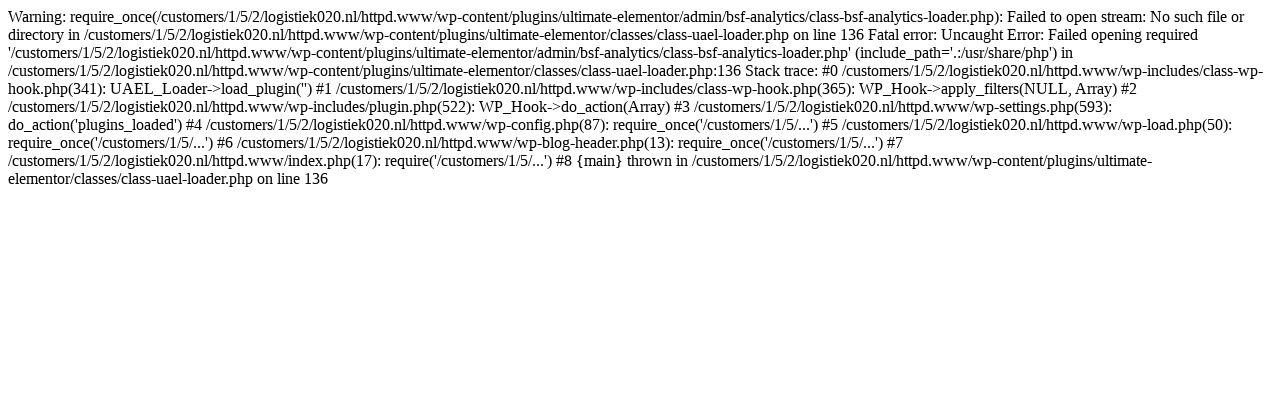

--- FILE ---
content_type: text/html; charset=UTF-8
request_url: https://logistiek020.nl/nieuws/inspiratie/ikea/
body_size: 419
content:

Warning: require_once(/customers/1/5/2/logistiek020.nl/httpd.www/wp-content/plugins/ultimate-elementor/admin/bsf-analytics/class-bsf-analytics-loader.php): Failed to open stream: No such file or directory in /customers/1/5/2/logistiek020.nl/httpd.www/wp-content/plugins/ultimate-elementor/classes/class-uael-loader.php on line 136

Fatal error: Uncaught Error: Failed opening required '/customers/1/5/2/logistiek020.nl/httpd.www/wp-content/plugins/ultimate-elementor/admin/bsf-analytics/class-bsf-analytics-loader.php' (include_path='.:/usr/share/php') in /customers/1/5/2/logistiek020.nl/httpd.www/wp-content/plugins/ultimate-elementor/classes/class-uael-loader.php:136
Stack trace:
#0 /customers/1/5/2/logistiek020.nl/httpd.www/wp-includes/class-wp-hook.php(341): UAEL_Loader->load_plugin('')
#1 /customers/1/5/2/logistiek020.nl/httpd.www/wp-includes/class-wp-hook.php(365): WP_Hook->apply_filters(NULL, Array)
#2 /customers/1/5/2/logistiek020.nl/httpd.www/wp-includes/plugin.php(522): WP_Hook->do_action(Array)
#3 /customers/1/5/2/logistiek020.nl/httpd.www/wp-settings.php(593): do_action('plugins_loaded')
#4 /customers/1/5/2/logistiek020.nl/httpd.www/wp-config.php(87): require_once('/customers/1/5/...')
#5 /customers/1/5/2/logistiek020.nl/httpd.www/wp-load.php(50): require_once('/customers/1/5/...')
#6 /customers/1/5/2/logistiek020.nl/httpd.www/wp-blog-header.php(13): require_once('/customers/1/5/...')
#7 /customers/1/5/2/logistiek020.nl/httpd.www/index.php(17): require('/customers/1/5/...')
#8 {main}
  thrown in /customers/1/5/2/logistiek020.nl/httpd.www/wp-content/plugins/ultimate-elementor/classes/class-uael-loader.php on line 136
